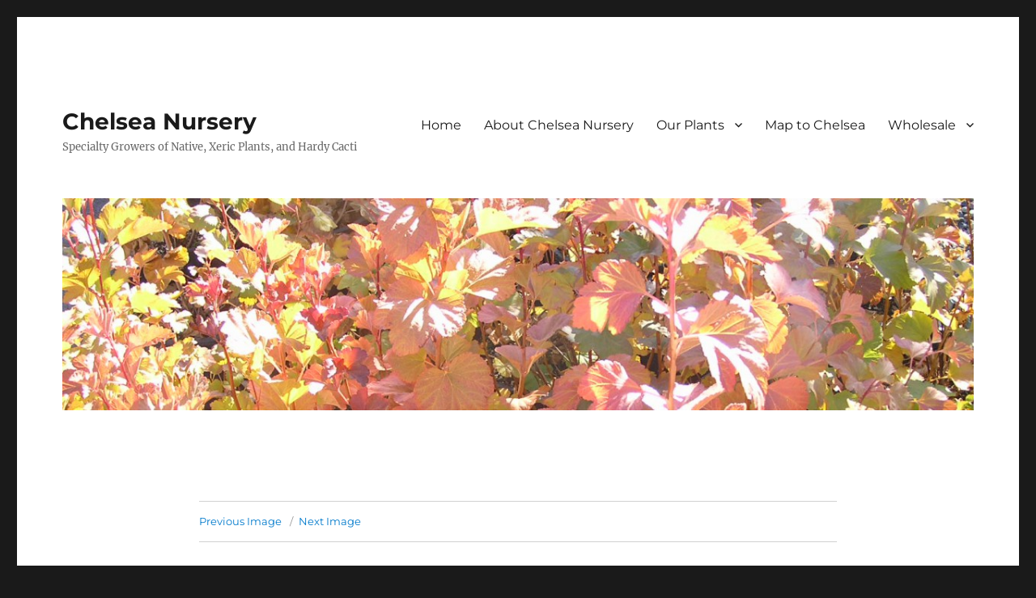

--- FILE ---
content_type: text/html; charset=UTF-8
request_url: https://chelseanursery.com/032612_2139_shrubs1-jpg/
body_size: 7771
content:
<!DOCTYPE html>
<html lang="en-US" class="no-js">
<head>
	<meta charset="UTF-8">
	<meta name="viewport" content="width=device-width, initial-scale=1.0">
	<link rel="profile" href="https://gmpg.org/xfn/11">
		<script>(function(html){html.className = html.className.replace(/\bno-js\b/,'js')})(document.documentElement);</script>
<title>032612_2139_Shrubs1.jpg &#8211; Chelsea Nursery</title>
<meta name='robots' content='max-image-preview:large' />
<link rel='dns-prefetch' href='//secure.gravatar.com' />
<link rel='dns-prefetch' href='//stats.wp.com' />
<link rel='dns-prefetch' href='//v0.wordpress.com' />
<link rel="alternate" type="application/rss+xml" title="Chelsea Nursery &raquo; Feed" href="https://chelseanursery.com/feed/" />
<link rel="alternate" title="oEmbed (JSON)" type="application/json+oembed" href="https://chelseanursery.com/wp-json/oembed/1.0/embed?url=https%3A%2F%2Fchelseanursery.com%2F032612_2139_shrubs1-jpg%2F" />
<link rel="alternate" title="oEmbed (XML)" type="text/xml+oembed" href="https://chelseanursery.com/wp-json/oembed/1.0/embed?url=https%3A%2F%2Fchelseanursery.com%2F032612_2139_shrubs1-jpg%2F&#038;format=xml" />
<style id='wp-img-auto-sizes-contain-inline-css'>
img:is([sizes=auto i],[sizes^="auto," i]){contain-intrinsic-size:3000px 1500px}
/*# sourceURL=wp-img-auto-sizes-contain-inline-css */
</style>
<link rel='stylesheet' id='twentysixteen-jetpack-css' href='https://chelseanursery.com/wp-content/plugins/jetpack/modules/theme-tools/compat/twentysixteen.css?ver=15.4' media='all' />
<style id='wp-emoji-styles-inline-css'>

	img.wp-smiley, img.emoji {
		display: inline !important;
		border: none !important;
		box-shadow: none !important;
		height: 1em !important;
		width: 1em !important;
		margin: 0 0.07em !important;
		vertical-align: -0.1em !important;
		background: none !important;
		padding: 0 !important;
	}
/*# sourceURL=wp-emoji-styles-inline-css */
</style>
<style id='wp-block-library-inline-css'>
:root{--wp-block-synced-color:#7a00df;--wp-block-synced-color--rgb:122,0,223;--wp-bound-block-color:var(--wp-block-synced-color);--wp-editor-canvas-background:#ddd;--wp-admin-theme-color:#007cba;--wp-admin-theme-color--rgb:0,124,186;--wp-admin-theme-color-darker-10:#006ba1;--wp-admin-theme-color-darker-10--rgb:0,107,160.5;--wp-admin-theme-color-darker-20:#005a87;--wp-admin-theme-color-darker-20--rgb:0,90,135;--wp-admin-border-width-focus:2px}@media (min-resolution:192dpi){:root{--wp-admin-border-width-focus:1.5px}}.wp-element-button{cursor:pointer}:root .has-very-light-gray-background-color{background-color:#eee}:root .has-very-dark-gray-background-color{background-color:#313131}:root .has-very-light-gray-color{color:#eee}:root .has-very-dark-gray-color{color:#313131}:root .has-vivid-green-cyan-to-vivid-cyan-blue-gradient-background{background:linear-gradient(135deg,#00d084,#0693e3)}:root .has-purple-crush-gradient-background{background:linear-gradient(135deg,#34e2e4,#4721fb 50%,#ab1dfe)}:root .has-hazy-dawn-gradient-background{background:linear-gradient(135deg,#faaca8,#dad0ec)}:root .has-subdued-olive-gradient-background{background:linear-gradient(135deg,#fafae1,#67a671)}:root .has-atomic-cream-gradient-background{background:linear-gradient(135deg,#fdd79a,#004a59)}:root .has-nightshade-gradient-background{background:linear-gradient(135deg,#330968,#31cdcf)}:root .has-midnight-gradient-background{background:linear-gradient(135deg,#020381,#2874fc)}:root{--wp--preset--font-size--normal:16px;--wp--preset--font-size--huge:42px}.has-regular-font-size{font-size:1em}.has-larger-font-size{font-size:2.625em}.has-normal-font-size{font-size:var(--wp--preset--font-size--normal)}.has-huge-font-size{font-size:var(--wp--preset--font-size--huge)}.has-text-align-center{text-align:center}.has-text-align-left{text-align:left}.has-text-align-right{text-align:right}.has-fit-text{white-space:nowrap!important}#end-resizable-editor-section{display:none}.aligncenter{clear:both}.items-justified-left{justify-content:flex-start}.items-justified-center{justify-content:center}.items-justified-right{justify-content:flex-end}.items-justified-space-between{justify-content:space-between}.screen-reader-text{border:0;clip-path:inset(50%);height:1px;margin:-1px;overflow:hidden;padding:0;position:absolute;width:1px;word-wrap:normal!important}.screen-reader-text:focus{background-color:#ddd;clip-path:none;color:#444;display:block;font-size:1em;height:auto;left:5px;line-height:normal;padding:15px 23px 14px;text-decoration:none;top:5px;width:auto;z-index:100000}html :where(.has-border-color){border-style:solid}html :where([style*=border-top-color]){border-top-style:solid}html :where([style*=border-right-color]){border-right-style:solid}html :where([style*=border-bottom-color]){border-bottom-style:solid}html :where([style*=border-left-color]){border-left-style:solid}html :where([style*=border-width]){border-style:solid}html :where([style*=border-top-width]){border-top-style:solid}html :where([style*=border-right-width]){border-right-style:solid}html :where([style*=border-bottom-width]){border-bottom-style:solid}html :where([style*=border-left-width]){border-left-style:solid}html :where(img[class*=wp-image-]){height:auto;max-width:100%}:where(figure){margin:0 0 1em}html :where(.is-position-sticky){--wp-admin--admin-bar--position-offset:var(--wp-admin--admin-bar--height,0px)}@media screen and (max-width:600px){html :where(.is-position-sticky){--wp-admin--admin-bar--position-offset:0px}}

/*# sourceURL=wp-block-library-inline-css */
</style><style id='global-styles-inline-css'>
:root{--wp--preset--aspect-ratio--square: 1;--wp--preset--aspect-ratio--4-3: 4/3;--wp--preset--aspect-ratio--3-4: 3/4;--wp--preset--aspect-ratio--3-2: 3/2;--wp--preset--aspect-ratio--2-3: 2/3;--wp--preset--aspect-ratio--16-9: 16/9;--wp--preset--aspect-ratio--9-16: 9/16;--wp--preset--color--black: #000000;--wp--preset--color--cyan-bluish-gray: #abb8c3;--wp--preset--color--white: #fff;--wp--preset--color--pale-pink: #f78da7;--wp--preset--color--vivid-red: #cf2e2e;--wp--preset--color--luminous-vivid-orange: #ff6900;--wp--preset--color--luminous-vivid-amber: #fcb900;--wp--preset--color--light-green-cyan: #7bdcb5;--wp--preset--color--vivid-green-cyan: #00d084;--wp--preset--color--pale-cyan-blue: #8ed1fc;--wp--preset--color--vivid-cyan-blue: #0693e3;--wp--preset--color--vivid-purple: #9b51e0;--wp--preset--color--dark-gray: #1a1a1a;--wp--preset--color--medium-gray: #686868;--wp--preset--color--light-gray: #e5e5e5;--wp--preset--color--blue-gray: #4d545c;--wp--preset--color--bright-blue: #007acc;--wp--preset--color--light-blue: #9adffd;--wp--preset--color--dark-brown: #402b30;--wp--preset--color--medium-brown: #774e24;--wp--preset--color--dark-red: #640c1f;--wp--preset--color--bright-red: #ff675f;--wp--preset--color--yellow: #ffef8e;--wp--preset--gradient--vivid-cyan-blue-to-vivid-purple: linear-gradient(135deg,rgb(6,147,227) 0%,rgb(155,81,224) 100%);--wp--preset--gradient--light-green-cyan-to-vivid-green-cyan: linear-gradient(135deg,rgb(122,220,180) 0%,rgb(0,208,130) 100%);--wp--preset--gradient--luminous-vivid-amber-to-luminous-vivid-orange: linear-gradient(135deg,rgb(252,185,0) 0%,rgb(255,105,0) 100%);--wp--preset--gradient--luminous-vivid-orange-to-vivid-red: linear-gradient(135deg,rgb(255,105,0) 0%,rgb(207,46,46) 100%);--wp--preset--gradient--very-light-gray-to-cyan-bluish-gray: linear-gradient(135deg,rgb(238,238,238) 0%,rgb(169,184,195) 100%);--wp--preset--gradient--cool-to-warm-spectrum: linear-gradient(135deg,rgb(74,234,220) 0%,rgb(151,120,209) 20%,rgb(207,42,186) 40%,rgb(238,44,130) 60%,rgb(251,105,98) 80%,rgb(254,248,76) 100%);--wp--preset--gradient--blush-light-purple: linear-gradient(135deg,rgb(255,206,236) 0%,rgb(152,150,240) 100%);--wp--preset--gradient--blush-bordeaux: linear-gradient(135deg,rgb(254,205,165) 0%,rgb(254,45,45) 50%,rgb(107,0,62) 100%);--wp--preset--gradient--luminous-dusk: linear-gradient(135deg,rgb(255,203,112) 0%,rgb(199,81,192) 50%,rgb(65,88,208) 100%);--wp--preset--gradient--pale-ocean: linear-gradient(135deg,rgb(255,245,203) 0%,rgb(182,227,212) 50%,rgb(51,167,181) 100%);--wp--preset--gradient--electric-grass: linear-gradient(135deg,rgb(202,248,128) 0%,rgb(113,206,126) 100%);--wp--preset--gradient--midnight: linear-gradient(135deg,rgb(2,3,129) 0%,rgb(40,116,252) 100%);--wp--preset--font-size--small: 13px;--wp--preset--font-size--medium: 20px;--wp--preset--font-size--large: 36px;--wp--preset--font-size--x-large: 42px;--wp--preset--spacing--20: 0.44rem;--wp--preset--spacing--30: 0.67rem;--wp--preset--spacing--40: 1rem;--wp--preset--spacing--50: 1.5rem;--wp--preset--spacing--60: 2.25rem;--wp--preset--spacing--70: 3.38rem;--wp--preset--spacing--80: 5.06rem;--wp--preset--shadow--natural: 6px 6px 9px rgba(0, 0, 0, 0.2);--wp--preset--shadow--deep: 12px 12px 50px rgba(0, 0, 0, 0.4);--wp--preset--shadow--sharp: 6px 6px 0px rgba(0, 0, 0, 0.2);--wp--preset--shadow--outlined: 6px 6px 0px -3px rgb(255, 255, 255), 6px 6px rgb(0, 0, 0);--wp--preset--shadow--crisp: 6px 6px 0px rgb(0, 0, 0);}:where(.is-layout-flex){gap: 0.5em;}:where(.is-layout-grid){gap: 0.5em;}body .is-layout-flex{display: flex;}.is-layout-flex{flex-wrap: wrap;align-items: center;}.is-layout-flex > :is(*, div){margin: 0;}body .is-layout-grid{display: grid;}.is-layout-grid > :is(*, div){margin: 0;}:where(.wp-block-columns.is-layout-flex){gap: 2em;}:where(.wp-block-columns.is-layout-grid){gap: 2em;}:where(.wp-block-post-template.is-layout-flex){gap: 1.25em;}:where(.wp-block-post-template.is-layout-grid){gap: 1.25em;}.has-black-color{color: var(--wp--preset--color--black) !important;}.has-cyan-bluish-gray-color{color: var(--wp--preset--color--cyan-bluish-gray) !important;}.has-white-color{color: var(--wp--preset--color--white) !important;}.has-pale-pink-color{color: var(--wp--preset--color--pale-pink) !important;}.has-vivid-red-color{color: var(--wp--preset--color--vivid-red) !important;}.has-luminous-vivid-orange-color{color: var(--wp--preset--color--luminous-vivid-orange) !important;}.has-luminous-vivid-amber-color{color: var(--wp--preset--color--luminous-vivid-amber) !important;}.has-light-green-cyan-color{color: var(--wp--preset--color--light-green-cyan) !important;}.has-vivid-green-cyan-color{color: var(--wp--preset--color--vivid-green-cyan) !important;}.has-pale-cyan-blue-color{color: var(--wp--preset--color--pale-cyan-blue) !important;}.has-vivid-cyan-blue-color{color: var(--wp--preset--color--vivid-cyan-blue) !important;}.has-vivid-purple-color{color: var(--wp--preset--color--vivid-purple) !important;}.has-black-background-color{background-color: var(--wp--preset--color--black) !important;}.has-cyan-bluish-gray-background-color{background-color: var(--wp--preset--color--cyan-bluish-gray) !important;}.has-white-background-color{background-color: var(--wp--preset--color--white) !important;}.has-pale-pink-background-color{background-color: var(--wp--preset--color--pale-pink) !important;}.has-vivid-red-background-color{background-color: var(--wp--preset--color--vivid-red) !important;}.has-luminous-vivid-orange-background-color{background-color: var(--wp--preset--color--luminous-vivid-orange) !important;}.has-luminous-vivid-amber-background-color{background-color: var(--wp--preset--color--luminous-vivid-amber) !important;}.has-light-green-cyan-background-color{background-color: var(--wp--preset--color--light-green-cyan) !important;}.has-vivid-green-cyan-background-color{background-color: var(--wp--preset--color--vivid-green-cyan) !important;}.has-pale-cyan-blue-background-color{background-color: var(--wp--preset--color--pale-cyan-blue) !important;}.has-vivid-cyan-blue-background-color{background-color: var(--wp--preset--color--vivid-cyan-blue) !important;}.has-vivid-purple-background-color{background-color: var(--wp--preset--color--vivid-purple) !important;}.has-black-border-color{border-color: var(--wp--preset--color--black) !important;}.has-cyan-bluish-gray-border-color{border-color: var(--wp--preset--color--cyan-bluish-gray) !important;}.has-white-border-color{border-color: var(--wp--preset--color--white) !important;}.has-pale-pink-border-color{border-color: var(--wp--preset--color--pale-pink) !important;}.has-vivid-red-border-color{border-color: var(--wp--preset--color--vivid-red) !important;}.has-luminous-vivid-orange-border-color{border-color: var(--wp--preset--color--luminous-vivid-orange) !important;}.has-luminous-vivid-amber-border-color{border-color: var(--wp--preset--color--luminous-vivid-amber) !important;}.has-light-green-cyan-border-color{border-color: var(--wp--preset--color--light-green-cyan) !important;}.has-vivid-green-cyan-border-color{border-color: var(--wp--preset--color--vivid-green-cyan) !important;}.has-pale-cyan-blue-border-color{border-color: var(--wp--preset--color--pale-cyan-blue) !important;}.has-vivid-cyan-blue-border-color{border-color: var(--wp--preset--color--vivid-cyan-blue) !important;}.has-vivid-purple-border-color{border-color: var(--wp--preset--color--vivid-purple) !important;}.has-vivid-cyan-blue-to-vivid-purple-gradient-background{background: var(--wp--preset--gradient--vivid-cyan-blue-to-vivid-purple) !important;}.has-light-green-cyan-to-vivid-green-cyan-gradient-background{background: var(--wp--preset--gradient--light-green-cyan-to-vivid-green-cyan) !important;}.has-luminous-vivid-amber-to-luminous-vivid-orange-gradient-background{background: var(--wp--preset--gradient--luminous-vivid-amber-to-luminous-vivid-orange) !important;}.has-luminous-vivid-orange-to-vivid-red-gradient-background{background: var(--wp--preset--gradient--luminous-vivid-orange-to-vivid-red) !important;}.has-very-light-gray-to-cyan-bluish-gray-gradient-background{background: var(--wp--preset--gradient--very-light-gray-to-cyan-bluish-gray) !important;}.has-cool-to-warm-spectrum-gradient-background{background: var(--wp--preset--gradient--cool-to-warm-spectrum) !important;}.has-blush-light-purple-gradient-background{background: var(--wp--preset--gradient--blush-light-purple) !important;}.has-blush-bordeaux-gradient-background{background: var(--wp--preset--gradient--blush-bordeaux) !important;}.has-luminous-dusk-gradient-background{background: var(--wp--preset--gradient--luminous-dusk) !important;}.has-pale-ocean-gradient-background{background: var(--wp--preset--gradient--pale-ocean) !important;}.has-electric-grass-gradient-background{background: var(--wp--preset--gradient--electric-grass) !important;}.has-midnight-gradient-background{background: var(--wp--preset--gradient--midnight) !important;}.has-small-font-size{font-size: var(--wp--preset--font-size--small) !important;}.has-medium-font-size{font-size: var(--wp--preset--font-size--medium) !important;}.has-large-font-size{font-size: var(--wp--preset--font-size--large) !important;}.has-x-large-font-size{font-size: var(--wp--preset--font-size--x-large) !important;}
/*# sourceURL=global-styles-inline-css */
</style>

<style id='classic-theme-styles-inline-css'>
/*! This file is auto-generated */
.wp-block-button__link{color:#fff;background-color:#32373c;border-radius:9999px;box-shadow:none;text-decoration:none;padding:calc(.667em + 2px) calc(1.333em + 2px);font-size:1.125em}.wp-block-file__button{background:#32373c;color:#fff;text-decoration:none}
/*# sourceURL=/wp-includes/css/classic-themes.min.css */
</style>
<link rel='stylesheet' id='twentysixteen-fonts-css' href='https://chelseanursery.com/wp-content/themes/twentysixteen/fonts/merriweather-plus-montserrat-plus-inconsolata.css?ver=20230328' media='all' />
<link rel='stylesheet' id='genericons-css' href='https://chelseanursery.com/wp-content/plugins/jetpack/_inc/genericons/genericons/genericons.css?ver=3.1' media='all' />
<link rel='stylesheet' id='twentysixteen-style-css' href='https://chelseanursery.com/wp-content/themes/twentysixteen/style.css?ver=20250415' media='all' />
<link rel='stylesheet' id='twentysixteen-block-style-css' href='https://chelseanursery.com/wp-content/themes/twentysixteen/css/blocks.css?ver=20240817' media='all' />
<script src="https://chelseanursery.com/wp-includes/js/jquery/jquery.min.js?ver=3.7.1" id="jquery-core-js"></script>
<script src="https://chelseanursery.com/wp-includes/js/jquery/jquery-migrate.min.js?ver=3.4.1" id="jquery-migrate-js"></script>
<script src="https://chelseanursery.com/wp-content/themes/twentysixteen/js/keyboard-image-navigation.js?ver=20170530" id="twentysixteen-keyboard-image-navigation-js"></script>
<script id="twentysixteen-script-js-extra">
var screenReaderText = {"expand":"expand child menu","collapse":"collapse child menu"};
//# sourceURL=twentysixteen-script-js-extra
</script>
<script src="https://chelseanursery.com/wp-content/themes/twentysixteen/js/functions.js?ver=20230629" id="twentysixteen-script-js" defer data-wp-strategy="defer"></script>
<link rel="https://api.w.org/" href="https://chelseanursery.com/wp-json/" /><link rel="alternate" title="JSON" type="application/json" href="https://chelseanursery.com/wp-json/wp/v2/media/429" /><link rel="EditURI" type="application/rsd+xml" title="RSD" href="https://chelseanursery.com/xmlrpc.php?rsd" />

<link rel="canonical" href="https://chelseanursery.com/032612_2139_shrubs1-jpg/" />
<link rel='shortlink' href='https://chelseanursery.com/?p=429' />
	<style>img#wpstats{display:none}</style>
		
<!-- Jetpack Open Graph Tags -->
<meta property="og:type" content="article" />
<meta property="og:title" content="032612_2139_Shrubs1.jpg" />
<meta property="og:url" content="https://chelseanursery.com/032612_2139_shrubs1-jpg/" />
<meta property="og:description" content="Visit the post for more." />
<meta property="article:published_time" content="2012-03-26T21:37:35+00:00" />
<meta property="article:modified_time" content="2012-03-26T21:37:35+00:00" />
<meta property="og:site_name" content="Chelsea Nursery" />
<meta property="og:image" content="https://chelseanursery.com/wp-content/uploads/2012/03/032612_2139_Shrubs1.jpg" />
<meta property="og:image:alt" content="" />
<meta property="og:locale" content="en_US" />
<meta name="twitter:text:title" content="032612_2139_Shrubs1.jpg" />
<meta name="twitter:image" content="https://chelseanursery.com/wp-content/uploads/2012/03/032612_2139_Shrubs1.jpg?w=144" />
<meta name="twitter:card" content="summary" />
<meta name="twitter:description" content="Visit the post for more." />

<!-- End Jetpack Open Graph Tags -->
</head>

<body class="attachment wp-singular attachment-template-default single single-attachment postid-429 attachmentid-429 attachment-jpg wp-embed-responsive wp-theme-twentysixteen no-sidebar">
<div id="page" class="site">
	<div class="site-inner">
		<a class="skip-link screen-reader-text" href="#content">
			Skip to content		</a>

		<header id="masthead" class="site-header">
			<div class="site-header-main">
				<div class="site-branding">
																					<p class="site-title"><a href="https://chelseanursery.com/" rel="home" >Chelsea Nursery</a></p>
												<p class="site-description">Specialty Growers of Native, Xeric Plants, and Hardy Cacti</p>
									</div><!-- .site-branding -->

									<button id="menu-toggle" class="menu-toggle">Menu</button>

					<div id="site-header-menu" class="site-header-menu">
													<nav id="site-navigation" class="main-navigation" aria-label="Primary Menu">
								<div class="menu-menu-container"><ul id="menu-menu" class="primary-menu"><li id="menu-item-1299" class="menu-item menu-item-type-post_type menu-item-object-page menu-item-home menu-item-1299"><a href="https://chelseanursery.com/">Home</a></li>
<li id="menu-item-863" class="menu-item menu-item-type-post_type menu-item-object-page menu-item-863"><a href="https://chelseanursery.com/about-chelsea-nursery/">About Chelsea Nursery</a></li>
<li id="menu-item-861" class="menu-item menu-item-type-post_type menu-item-object-page menu-item-has-children menu-item-861"><a href="https://chelseanursery.com/our-plants/">Our Plants</a>
<ul class="sub-menu">
	<li id="menu-item-796" class="menu-item menu-item-type-post_type menu-item-object-page menu-item-796"><a href="https://chelseanursery.com/our-plants/winter-hardy-cacti/">Winter Hardy Cacti</a></li>
	<li id="menu-item-797" class="menu-item menu-item-type-post_type menu-item-object-page menu-item-797"><a href="https://chelseanursery.com/our-plants/ornamental-grasses/">Ornamental Grasses</a></li>
	<li id="menu-item-798" class="menu-item menu-item-type-post_type menu-item-object-page menu-item-798"><a href="https://chelseanursery.com/our-plants/culinary-herbs/">Culinary Herbs</a></li>
	<li id="menu-item-800" class="menu-item menu-item-type-post_type menu-item-object-page menu-item-800"><a href="https://chelseanursery.com/our-plants/vines/">Vines</a></li>
	<li id="menu-item-799" class="menu-item menu-item-type-post_type menu-item-object-page menu-item-799"><a href="https://chelseanursery.com/our-plants/perennials-and-wild-flowers/">Perennials and Wild Flowers</a></li>
	<li id="menu-item-801" class="menu-item menu-item-type-post_type menu-item-object-page menu-item-801"><a href="https://chelseanursery.com/our-plants/shrubs/">Shrubs</a></li>
	<li id="menu-item-891" class="menu-item menu-item-type-post_type menu-item-object-page menu-item-891"><a href="https://chelseanursery.com/our-plants/trees/">Trees</a></li>
</ul>
</li>
<li id="menu-item-956" class="menu-item menu-item-type-post_type menu-item-object-page menu-item-956"><a href="https://chelseanursery.com/map-to-chelsea/">Map to Chelsea</a></li>
<li id="menu-item-1291" class="menu-item menu-item-type-post_type menu-item-object-page menu-item-has-children menu-item-1291"><a href="https://chelseanursery.com/terms-and-conditions/">Wholesale</a>
<ul class="sub-menu">
	<li id="menu-item-1636" class="menu-item menu-item-type-post_type menu-item-object-page menu-item-1636"><a href="https://chelseanursery.com/terms-and-conditions/conditions/">Terms and Conditions</a></li>
</ul>
</li>
</ul></div>							</nav><!-- .main-navigation -->
						
											</div><!-- .site-header-menu -->
							</div><!-- .site-header-main -->

											<div class="header-image">
					<a href="https://chelseanursery.com/" rel="home" >
						<img src="https://chelseanursery.com/wp-content/uploads/2012/03/cropped-November-2013-015.jpg" width="1200" height="279" alt="Chelsea Nursery" sizes="(max-width: 709px) 85vw, (max-width: 909px) 81vw, (max-width: 1362px) 88vw, 1200px" srcset="https://chelseanursery.com/wp-content/uploads/2012/03/cropped-November-2013-015.jpg 1200w, https://chelseanursery.com/wp-content/uploads/2012/03/cropped-November-2013-015-300x70.jpg 300w, https://chelseanursery.com/wp-content/uploads/2012/03/cropped-November-2013-015-768x179.jpg 768w, https://chelseanursery.com/wp-content/uploads/2012/03/cropped-November-2013-015-1024x238.jpg 1024w" decoding="async" fetchpriority="high" />					</a>
				</div><!-- .header-image -->
					</header><!-- .site-header -->

		<div id="content" class="site-content">

	<div id="primary" class="content-area">
		<main id="main" class="site-main">

			
			<article id="post-429" class="post-429 attachment type-attachment status-inherit hentry">

				<nav id="image-navigation" class="navigation image-navigation">
					<div class="nav-links">
						<div class="nav-previous"><a href='https://chelseanursery.com/image312/'>Previous Image</a></div>
						<div class="nav-next"><a href='https://chelseanursery.com/032612_2139_shrubs2-jpg/'>Next Image</a></div>
					</div><!-- .nav-links -->
				</nav><!-- .image-navigation -->

				<header class="entry-header">
					<h1 class="entry-title">032612_2139_Shrubs1.jpg</h1>				</header><!-- .entry-header -->

				<div class="entry-content">

					<div class="entry-attachment">
						<img width="283" height="211" src="https://chelseanursery.com/wp-content/uploads/2012/03/032612_2139_Shrubs1.jpg" class="attachment-large size-large" alt="" decoding="async" data-attachment-id="429" data-permalink="https://chelseanursery.com/032612_2139_shrubs1-jpg/" data-orig-file="https://chelseanursery.com/wp-content/uploads/2012/03/032612_2139_Shrubs1.jpg" data-orig-size="283,211" data-comments-opened="0" data-image-meta="{&quot;aperture&quot;:&quot;0&quot;,&quot;credit&quot;:&quot;&quot;,&quot;camera&quot;:&quot;&quot;,&quot;caption&quot;:&quot;&quot;,&quot;created_timestamp&quot;:&quot;0&quot;,&quot;copyright&quot;:&quot;&quot;,&quot;focal_length&quot;:&quot;0&quot;,&quot;iso&quot;:&quot;0&quot;,&quot;shutter_speed&quot;:&quot;0&quot;,&quot;title&quot;:&quot;&quot;}" data-image-title="032612_2139_Shrubs1.jpg" data-image-description="" data-image-caption="" data-medium-file="https://chelseanursery.com/wp-content/uploads/2012/03/032612_2139_Shrubs1.jpg" data-large-file="https://chelseanursery.com/wp-content/uploads/2012/03/032612_2139_Shrubs1.jpg" />
						
						</div><!-- .entry-attachment -->

											</div><!-- .entry-content -->

					<footer class="entry-footer">
					<span class="posted-on"><span class="screen-reader-text">Posted on </span><a href="https://chelseanursery.com/032612_2139_shrubs1-jpg/" rel="bookmark"><time class="entry-date published updated" datetime="2012-03-26T21:37:35+00:00">March 26, 2012</time></a></span>						<span class="full-size-link"><span class="screen-reader-text">Full size </span><a href="https://chelseanursery.com/wp-content/uploads/2012/03/032612_2139_Shrubs1.jpg">283 &times; 211</a></span>											</footer><!-- .entry-footer -->
				</article><!-- #post-429 -->

				
	<nav class="navigation post-navigation" aria-label="Posts">
		<h2 class="screen-reader-text">Post navigation</h2>
		<div class="nav-links"><div class="nav-previous"><a href="https://chelseanursery.com/032612_2139_shrubs1-jpg/" rel="prev"><span class="meta-nav">Published in</span><span class="post-title">032612_2139_Shrubs1.jpg</span></a></div></div>
	</nav>
		</main><!-- .site-main -->
	</div><!-- .content-area -->



		</div><!-- .site-content -->

		<footer id="colophon" class="site-footer">
							<nav class="main-navigation" aria-label="Footer Primary Menu">
					<div class="menu-menu-container"><ul id="menu-menu-1" class="primary-menu"><li class="menu-item menu-item-type-post_type menu-item-object-page menu-item-home menu-item-1299"><a href="https://chelseanursery.com/">Home</a></li>
<li class="menu-item menu-item-type-post_type menu-item-object-page menu-item-863"><a href="https://chelseanursery.com/about-chelsea-nursery/">About Chelsea Nursery</a></li>
<li class="menu-item menu-item-type-post_type menu-item-object-page menu-item-has-children menu-item-861"><a href="https://chelseanursery.com/our-plants/">Our Plants</a>
<ul class="sub-menu">
	<li class="menu-item menu-item-type-post_type menu-item-object-page menu-item-796"><a href="https://chelseanursery.com/our-plants/winter-hardy-cacti/">Winter Hardy Cacti</a></li>
	<li class="menu-item menu-item-type-post_type menu-item-object-page menu-item-797"><a href="https://chelseanursery.com/our-plants/ornamental-grasses/">Ornamental Grasses</a></li>
	<li class="menu-item menu-item-type-post_type menu-item-object-page menu-item-798"><a href="https://chelseanursery.com/our-plants/culinary-herbs/">Culinary Herbs</a></li>
	<li class="menu-item menu-item-type-post_type menu-item-object-page menu-item-800"><a href="https://chelseanursery.com/our-plants/vines/">Vines</a></li>
	<li class="menu-item menu-item-type-post_type menu-item-object-page menu-item-799"><a href="https://chelseanursery.com/our-plants/perennials-and-wild-flowers/">Perennials and Wild Flowers</a></li>
	<li class="menu-item menu-item-type-post_type menu-item-object-page menu-item-801"><a href="https://chelseanursery.com/our-plants/shrubs/">Shrubs</a></li>
	<li class="menu-item menu-item-type-post_type menu-item-object-page menu-item-891"><a href="https://chelseanursery.com/our-plants/trees/">Trees</a></li>
</ul>
</li>
<li class="menu-item menu-item-type-post_type menu-item-object-page menu-item-956"><a href="https://chelseanursery.com/map-to-chelsea/">Map to Chelsea</a></li>
<li class="menu-item menu-item-type-post_type menu-item-object-page menu-item-has-children menu-item-1291"><a href="https://chelseanursery.com/terms-and-conditions/">Wholesale</a>
<ul class="sub-menu">
	<li class="menu-item menu-item-type-post_type menu-item-object-page menu-item-1636"><a href="https://chelseanursery.com/terms-and-conditions/conditions/">Terms and Conditions</a></li>
</ul>
</li>
</ul></div>				</nav><!-- .main-navigation -->
			
			
			<div class="site-info">
								<span class="site-title"><a href="https://chelseanursery.com/" rel="home">Chelsea Nursery</a></span>
								<a href="https://wordpress.org/" class="imprint">
					Proudly powered by WordPress				</a>
			</div><!-- .site-info -->
		</footer><!-- .site-footer -->
	</div><!-- .site-inner -->
</div><!-- .site -->

<script type="speculationrules">
{"prefetch":[{"source":"document","where":{"and":[{"href_matches":"/*"},{"not":{"href_matches":["/wp-*.php","/wp-admin/*","/wp-content/uploads/*","/wp-content/*","/wp-content/plugins/*","/wp-content/themes/twentysixteen/*","/*\\?(.+)"]}},{"not":{"selector_matches":"a[rel~=\"nofollow\"]"}},{"not":{"selector_matches":".no-prefetch, .no-prefetch a"}}]},"eagerness":"conservative"}]}
</script>
<script id="jetpack-stats-js-before">
_stq = window._stq || [];
_stq.push([ "view", {"v":"ext","blog":"130613993","post":"429","tz":"0","srv":"chelseanursery.com","j":"1:15.4"} ]);
_stq.push([ "clickTrackerInit", "130613993", "429" ]);
//# sourceURL=jetpack-stats-js-before
</script>
<script src="https://stats.wp.com/e-202604.js" id="jetpack-stats-js" defer data-wp-strategy="defer"></script>
<script id="wp-emoji-settings" type="application/json">
{"baseUrl":"https://s.w.org/images/core/emoji/17.0.2/72x72/","ext":".png","svgUrl":"https://s.w.org/images/core/emoji/17.0.2/svg/","svgExt":".svg","source":{"concatemoji":"https://chelseanursery.com/wp-includes/js/wp-emoji-release.min.js?ver=a01e839fb3c25153886035e895561efc"}}
</script>
<script type="module">
/*! This file is auto-generated */
const a=JSON.parse(document.getElementById("wp-emoji-settings").textContent),o=(window._wpemojiSettings=a,"wpEmojiSettingsSupports"),s=["flag","emoji"];function i(e){try{var t={supportTests:e,timestamp:(new Date).valueOf()};sessionStorage.setItem(o,JSON.stringify(t))}catch(e){}}function c(e,t,n){e.clearRect(0,0,e.canvas.width,e.canvas.height),e.fillText(t,0,0);t=new Uint32Array(e.getImageData(0,0,e.canvas.width,e.canvas.height).data);e.clearRect(0,0,e.canvas.width,e.canvas.height),e.fillText(n,0,0);const a=new Uint32Array(e.getImageData(0,0,e.canvas.width,e.canvas.height).data);return t.every((e,t)=>e===a[t])}function p(e,t){e.clearRect(0,0,e.canvas.width,e.canvas.height),e.fillText(t,0,0);var n=e.getImageData(16,16,1,1);for(let e=0;e<n.data.length;e++)if(0!==n.data[e])return!1;return!0}function u(e,t,n,a){switch(t){case"flag":return n(e,"\ud83c\udff3\ufe0f\u200d\u26a7\ufe0f","\ud83c\udff3\ufe0f\u200b\u26a7\ufe0f")?!1:!n(e,"\ud83c\udde8\ud83c\uddf6","\ud83c\udde8\u200b\ud83c\uddf6")&&!n(e,"\ud83c\udff4\udb40\udc67\udb40\udc62\udb40\udc65\udb40\udc6e\udb40\udc67\udb40\udc7f","\ud83c\udff4\u200b\udb40\udc67\u200b\udb40\udc62\u200b\udb40\udc65\u200b\udb40\udc6e\u200b\udb40\udc67\u200b\udb40\udc7f");case"emoji":return!a(e,"\ud83e\u1fac8")}return!1}function f(e,t,n,a){let r;const o=(r="undefined"!=typeof WorkerGlobalScope&&self instanceof WorkerGlobalScope?new OffscreenCanvas(300,150):document.createElement("canvas")).getContext("2d",{willReadFrequently:!0}),s=(o.textBaseline="top",o.font="600 32px Arial",{});return e.forEach(e=>{s[e]=t(o,e,n,a)}),s}function r(e){var t=document.createElement("script");t.src=e,t.defer=!0,document.head.appendChild(t)}a.supports={everything:!0,everythingExceptFlag:!0},new Promise(t=>{let n=function(){try{var e=JSON.parse(sessionStorage.getItem(o));if("object"==typeof e&&"number"==typeof e.timestamp&&(new Date).valueOf()<e.timestamp+604800&&"object"==typeof e.supportTests)return e.supportTests}catch(e){}return null}();if(!n){if("undefined"!=typeof Worker&&"undefined"!=typeof OffscreenCanvas&&"undefined"!=typeof URL&&URL.createObjectURL&&"undefined"!=typeof Blob)try{var e="postMessage("+f.toString()+"("+[JSON.stringify(s),u.toString(),c.toString(),p.toString()].join(",")+"));",a=new Blob([e],{type:"text/javascript"});const r=new Worker(URL.createObjectURL(a),{name:"wpTestEmojiSupports"});return void(r.onmessage=e=>{i(n=e.data),r.terminate(),t(n)})}catch(e){}i(n=f(s,u,c,p))}t(n)}).then(e=>{for(const n in e)a.supports[n]=e[n],a.supports.everything=a.supports.everything&&a.supports[n],"flag"!==n&&(a.supports.everythingExceptFlag=a.supports.everythingExceptFlag&&a.supports[n]);var t;a.supports.everythingExceptFlag=a.supports.everythingExceptFlag&&!a.supports.flag,a.supports.everything||((t=a.source||{}).concatemoji?r(t.concatemoji):t.wpemoji&&t.twemoji&&(r(t.twemoji),r(t.wpemoji)))});
//# sourceURL=https://chelseanursery.com/wp-includes/js/wp-emoji-loader.min.js
</script>
</body>
</html>
